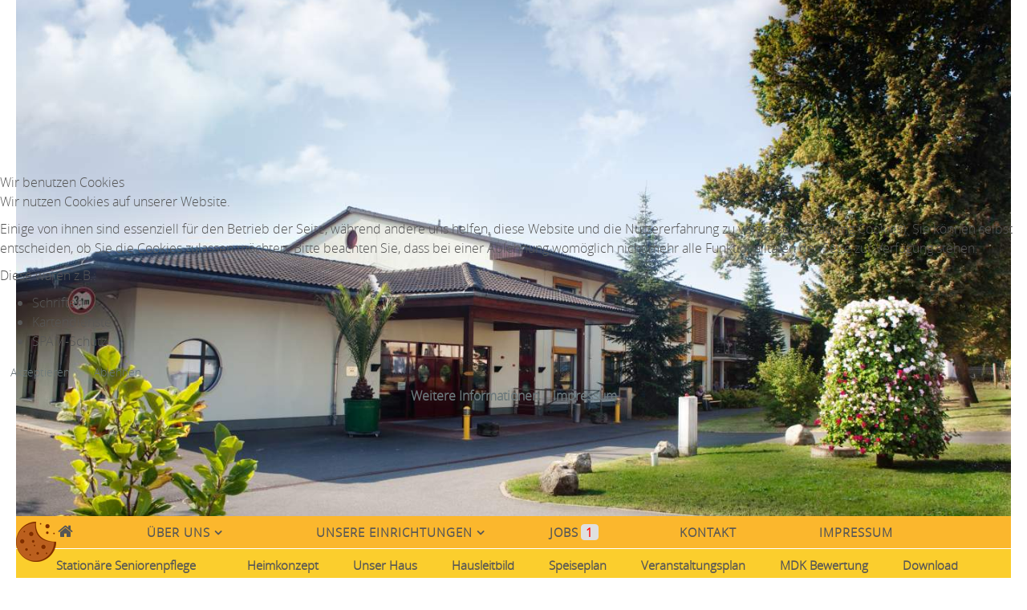

--- FILE ---
content_type: text/html; charset=utf-8
request_url: https://www.seniorenpflege-schafstaedt.de/index.php/geschaeftsfelder/seniorenpflege
body_size: 6481
content:
<!DOCTYPE html>
<html xmlns="http://www.w3.org/1999/xhtml" xml:lang="de-de" lang="de-de" dir="ltr">
    
<head>
<script type="text/javascript">  (function(){ function blockCookies(disableCookies, disableLocal, disableSession){ if(disableCookies == 1){ if(!document.__defineGetter__){ Object.defineProperty(document, 'cookie',{ get: function(){ return ''; }, set: function(){ return true;} }); }else{ var oldSetter = document.__lookupSetter__('cookie'); if(oldSetter) { Object.defineProperty(document, 'cookie', { get: function(){ return ''; }, set: function(v){ if(v.match(/reDimCookieHint\=/) || v.match(/8031895eb84eadffba00266eee826a02\=/)) { oldSetter.call(document, v); } return true; } }); } } var cookies = document.cookie.split(';'); for (var i = 0; i < cookies.length; i++) { var cookie = cookies[i]; var pos = cookie.indexOf('='); var name = ''; if(pos > -1){ name = cookie.substr(0, pos); }else{ name = cookie; } if(name.match(/reDimCookieHint/)) { document.cookie = name + '=; expires=Thu, 01 Jan 1970 00:00:00 GMT'; } } } if(disableLocal == 1){ window.localStorage.clear(); window.localStorage.__proto__ = Object.create(window.Storage.prototype); window.localStorage.__proto__.setItem = function(){ return undefined; }; } if(disableSession == 1){ window.sessionStorage.clear(); window.sessionStorage.__proto__ = Object.create(window.Storage.prototype); window.sessionStorage.__proto__.setItem = function(){ return undefined; }; } } blockCookies(1,1,1); }()); </script>


        <meta http-equiv="X-UA-Compatible" content="IE=edge">
            <meta name="viewport" content="width=device-width, initial-scale=1">
                                <!-- head -->
                <base href="https://www.seniorenpflege-schafstaedt.de/index.php/geschaeftsfelder/seniorenpflege" />
	<meta http-equiv="content-type" content="text/html; charset=utf-8" />
	<meta name="description" content="Die Seniorenpflege in Schafstädt hat eine sehr lange Tradition. Bereits seit Ende des 19. Jahrhunderts kümmerte man sich im Feierabendheim der August-Meisel-Stiftung um einen würdevollen Lebensabend von Senioren." />
	<meta name="generator" content="Joomla! - Open Source Content Management" />
	<title>Stationäre Seniorenpflege</title>
	<link href="/images/favicon.png" rel="shortcut icon" type="image/vnd.microsoft.icon" />
	<link href="/templates/schafstaedt/css/bootstrap.min.css" rel="stylesheet" type="text/css" />
	<link href="/templates/schafstaedt/css/font-awesome.min.css" rel="stylesheet" type="text/css" />
	<link href="/templates/schafstaedt/css/legacy.css" rel="stylesheet" type="text/css" />
	<link href="/templates/schafstaedt/css/template.css" rel="stylesheet" type="text/css" />
	<link href="/templates/schafstaedt/css/presets/preset1.css" rel="stylesheet" class="preset" type="text/css" />
	<link href="/templates/schafstaedt/css/custom.css" rel="stylesheet" type="text/css" />
	<link href="/templates/schafstaedt/css/frontend-edit.css" rel="stylesheet" type="text/css" />
	<link href="/media/jfontsize/css/jfontsize.css" rel="stylesheet" type="text/css" />
	<link href="/modules/mod_slideshowck/themes/default/css/camera.css" rel="stylesheet" type="text/css" />
	<link href="/plugins/system/cookiehint/css/redimstyle.css?69d4dd7046638727b6289adcabe204bf" rel="stylesheet" type="text/css" />
	<style type="text/css">
@media (min-width: 1400px) {
.container {
max-width: 1140px;
}
}#camera_wrap_90 .camera_pag_ul li img, #camera_wrap_90 .camera_thumbs_cont ul li > img {height:75px;}
#camera_wrap_90 .camera_caption {
	display: block;
	position: absolute;
}
#camera_wrap_90 .camera_caption > div {
	
}
#camera_wrap_90 .camera_caption > div div.camera_caption_title {
	
}
#camera_wrap_90 .camera_caption > div div.camera_caption_desc {
	
}

@media screen and (max-width: 480px) {
		#camera_wrap_90 .camera_caption {
			font-size: 0.6em !important;
		}
		
}#redim-cookiehint-modal {position: fixed; top: 0; bottom: 0; left: 0; right: 0; z-index: 99998; display: flex; justify-content : center; align-items : center;}
	</style>
	<script src="/media/jui/js/jquery.min.js?69d4dd7046638727b6289adcabe204bf" type="text/javascript"></script>
	<script src="/media/jui/js/jquery-noconflict.js?69d4dd7046638727b6289adcabe204bf" type="text/javascript"></script>
	<script src="/media/jui/js/jquery-migrate.min.js?69d4dd7046638727b6289adcabe204bf" type="text/javascript"></script>
	<script src="/media/system/js/caption.js?69d4dd7046638727b6289adcabe204bf" type="text/javascript"></script>
	<script src="/templates/schafstaedt/js/bootstrap.min.js" type="text/javascript"></script>
	<script src="/templates/schafstaedt/js/jquery.sticky.js" type="text/javascript"></script>
	<script src="/templates/schafstaedt/js/main.js" type="text/javascript"></script>
	<script src="/templates/schafstaedt/js/frontend-edit.js" type="text/javascript"></script>
	<script src="/media/jfontsize/js/jquery.jfontsize-1.0.min.js" type="text/javascript"></script>
	<script src="/media/com_slideshowck/assets/jquery.easing.1.3.js" type="text/javascript"></script>
	<script src="/media/com_slideshowck/assets/camera.min.js?ver=2.5.5" type="text/javascript"></script>
	<script type="text/javascript">
jQuery(window).on('load',  function() {
				new JCaption('img.caption');
			});
var sp_preloader = '0';

var sp_gotop = '1';

var sp_offanimation = 'default';

				document.addEventListener("DOMContentLoaded", () =>{
					window.htmlAddContent = window?.htmlAddContent || "";
					if (window.htmlAddContent) {
        				document.body.insertAdjacentHTML("beforeend", window.htmlAddContent);
					}
				});
			
		jQuery(document).ready(function(){
			new Slideshowck('#camera_wrap_90', {
				height: '40%',
				minHeight: '150',
				pauseOnClick: false,
				hover: 1,
				fx: 'simpleFade',
				loader: 'none',
				pagination: 0,
				thumbnails: 0,
				thumbheight: 75,
				thumbwidth: 100,
				time: 5000,
				transPeriod: 1500,
				alignment: 'center',
				autoAdvance: 1,
				mobileAutoAdvance: 1,
				portrait: 0,
				barDirection: 'leftToRight',
				imagePath: '/media/com_slideshowck/images/',
				lightbox: 'mediaboxck',
				fullpage: 0,
				mobileimageresolution: '0',
				navigationHover: false,
				mobileNavHover: false,
				navigation: false,
				playPause: false,
				barPosition: 'bottom',
				responsiveCaption: 0,
				keyboardNavigation: 0,
				titleInThumbs: 0,
				captionTime: 0,
				captionOutEffect: 'default',
				captionOutEffectTime: 600,
				container: ''
		});
}); 
(function() {  if (typeof gtag !== 'undefined') {       gtag('consent', 'denied', {         'ad_storage': 'denied',         'ad_user_data': 'denied',         'ad_personalization': 'denied',         'functionality_storage': 'denied',         'personalization_storage': 'denied',         'security_storage': 'denied',         'analytics_storage': 'denied'       });     } })();
	</script>
	<script type="text/javascript">
	(function ($) {
		$().ready(function () {
			 $('body').jfontsize({
			     btnMinusClasseId: '#jfontsize-minus',
			     btnDefaultClasseId: '#jfontsize-default',
			     btnPlusClasseId: '#jfontsize-plus',
			     btnMinusMaxHits: 10,
			     btnPlusMaxHits: 10,
			     sizeChange: 1
			 });
		});
	})(jQuery)
</script>

                      
      
      
                </head>
                <body class="site com-content view-article no-layout no-task itemid-115 de-de ltr  layout-boxed off-canvas-menu-init">

                    <div class="off-canvas-menu-wrap">
                        <div class="body-innerwrapper">
<section id="sp-top"><div class="row"><div id="sp-top1" class="col-lg-12 "><div class="sp-column "><div class="sp-module "><div class="sp-module-content">

<div class="custom"  >
	<div class="container-fluid">
	<div class="row">
		<div class="col-sm-6 col-xs-6 col-lg-6">
			<div id="TextTop">
				<p><a href="tel:+4934636708">SENIORENPFLEGE SCHAFST&Auml;DT <em class="fa fa-phone-square"></em> +49 (0)34636 708</a></p>
			</div>
		</div>
		<div class="col-sm-6 col-xs-6 col-lg-6"><img src="/images/logo.png" alt="" class="logo" /></div>
	</div>
</div></div>
</div></div></div></div></div></section><section id="sp-slider"><div class="row"><div id="sp-top2" class="col-lg-12 "><div class="sp-column "><div class="sp-module "><div class="sp-module-content"><div class="slideshowck  camera_wrap camera_amber_skin" id="camera_wrap_90">
			<div data-alt="" data-thumb="/images/Slider/Seniorenpflege-1_kompr.jpg" data-src="/images/Slider/Seniorenpflege-1_kompr.jpg" >
								</div>
		<div data-alt="" data-thumb="/images/Slider/sonnenblume/02a.jpg" data-src="/images/Slider/sonnenblume/02a.jpg" >
								</div>
		<div data-alt="" data-thumb="/images/Slider/Seniorenpflege-38_kompr.jpg" data-src="/images/Slider/Seniorenpflege-38_kompr.jpg" >
								</div>
		<div data-alt="" data-thumb="/images/Slider/sonnenblume/01a.jpg" data-src="/images/Slider/sonnenblume/01a.jpg" >
								</div>
		<div data-alt="" data-thumb="/images/Slider/sonnenblume/04a.jpg" data-src="/images/Slider/sonnenblume/04a.jpg" >
								</div>
</div>
<div style="clear:both;"></div>
</div></div></div></div></div></section><header id="sp-header"><div class="row"><div id="sp-menu" class="col-12 col-lg-12 "><div class="sp-column Menue">			<div class='sp-megamenu-wrapper'>
				<a id="offcanvas-toggler" class="visible-sm visible-xs" href="#"><i class="fa fa-bars"></i></a>
				<ul class="sp-megamenu-parent menu-fade hidden-sm hidden-xs"><li class="sp-menu-item"><a  href="/index.php"  ><i class="fa fa-home"></i></a></li><li class="sp-menu-item sp-has-child"><a  href="/index.php/ueber-uns"  >Über uns</a><div class="sp-dropdown sp-dropdown-main sp-menu-right" style="width: 240px;"><div class="sp-dropdown-inner"><ul class="sp-dropdown-items"><li class="sp-menu-item"><a  href="/index.php/ueber-uns/unternehmen"  >Unternehmen</a></li><li class="sp-menu-item"><a  href="/index.php/ueber-uns/management"  >Management</a></li></ul></div></div></li><li class="sp-menu-item sp-has-child active"><a  href="/index.php/geschaeftsfelder/seniorenpflege"  >Unsere Einrichtungen</a><div class="sp-dropdown sp-dropdown-main sp-menu-right" style="width: 240px;"><div class="sp-dropdown-inner"><ul class="sp-dropdown-items"><li class="sp-menu-item current-item active"><a  href="/index.php/geschaeftsfelder/seniorenpflege"  >Stationäre Seniorenpflege</a></li><li class="sp-menu-item menu-wohnanlage"><a  href="/index.php/geschaeftsfelder/rittergut-schafstaedt"  >Rittergut Schafstädt</a></li></ul></div></div></li><li class="sp-menu-item menu-jobs"><a class="menu-jobs" href="/index.php/jobs"  >Jobs</a></li><li class="sp-menu-item"><a  href="/index.php/kontakt"  >Kontakt</a></li><li class="sp-menu-item"><a  href="/index.php/impressum"  >Impressum</a></li></ul>			</div>
		</div></div></div></header><section id="sp-untermenue" class="d-none d-lg-block"><div class="row"><div id="sp-user1" class="col-lg-12 "><div class="sp-column "><div class="sp-module "><div class="sp-module-content"><ul class="nav menu">
<li class="item-123  deeper parent"><a href="/index.php/seniorenpflege" > Stationäre Seniorenpflege</a><ul><li class="item-117"><a href="/index.php/seniorenpflege/heimkonzept" > Heimkonzept</a></li><li class="item-118"><a href="/index.php/seniorenpflege/unser-haus-zimmer-bereiche-zusatzangebote" > Unser Haus </a></li><li class="item-525"><a href="/index.php/seniorenpflege/hausleitbild" > Hausleitbild</a></li><li class="item-119"><a href="/index.php/seniorenpflege/speiseplan" > Speiseplan</a></li><li class="item-120"><a href="/index.php/seniorenpflege/veranstaltungsplan2" > Veranstaltungsplan</a></li><li class="item-121"><a href="/index.php/seniorenpflege/mdk-bewertung" > MDK Bewertung</a></li><li class="item-122"><a href="/index.php/seniorenpflege/download-formulare" > Download </a></li></ul></li></ul>
</div></div></div></div></div></section><section id="sp-page-title"><div class="row"><div id="sp-title" class="col-lg-12 "><div class="sp-column "></div></div></div></section><section id="sp-main-body"><div class="container"><div class="row"><div id="sp-component" class="col-12 col-md-12 col-lg-12 "><div class="sp-column "><div id="system-message-container">
	</div>
<article class="item item-page" itemscope itemtype="http://schema.org/Article">
	<meta itemprop="inLanguage" content="de-DE" />
		<div class="page-header">
		<h1> Stationäre Seniorenpflege </h1>
	</div>
	
	

	<div class="entry-header">
		
				
			</div>

				
		
				
	
			<div itemprop="articleBody">
		<h5 id="subaddress">Nordpromenade 17d, 06246 Bad Lauchst&auml;dt OT Schafst&auml;dt</h5>
<p>&nbsp;</p>
<p>Mitten zwischen Feldern und Wiesen und doch nicht abgelegen liegt unser Haus Sonnenblume. Bewohner und Besucher freuen sich &uuml;ber die gute Verkehrsanbindung in die Region, dem Einzugsgebiet Leipzig und die wundersch&ouml;ne Umgebung, die zum Spazierengehen einl&auml;dt.</p>
<p><br /><strong>ZU HAUSE IM HAUS SONNENBLUME</strong></p>
<p><br />Neben der reizvollen Landschaft mit Urlaubsflair, erwarte unsere Bewohner eine qualitativ anspruchsvolle und menschliche Betreuung und Pflege &ndash; ganz auf ihre individuellen Bed&uuml;rfnisse zugeschnitten!</p>
<p>Denn unser ganzheitliches Pflege- und Betreuungskonzept verbindet f&uuml;r unsere Bewohnern Sicherheit und Geborgenheit mit einem aktiven Lebensabend auch bei k&ouml;rperlichen Einschr&auml;nkungen.</p>

<p style="text-align: justify;">&nbsp;</p>
<h2 class="iconheader">Pflege</h2>

<div class="col-xs-12 col-lg-12">
<div class="col-xs-6 col-lg-4 text-center"><strong>Station&auml;re Pflege</strong><br /><br /><img src="/images/seniorenwohnanlage/icons/01_StatPflege.png" alt="Station&auml;re Pflege" width="100" height="100" style="display: block; margin-left: auto; margin-right: auto;" /></div>
<div class="col-xs-6 col-lg-4 text-center"><strong>Kurzzeit- und Verhinderungspflege</strong><br /><img src="/images/seniorenwohnanlage/icons/02_KurzVerhPflege.png" alt="Kurzzeit- und Verhinderungspflege" width="100" height="100" style="display: block; margin-left: auto; margin-right: auto;" /></div>
<div class="col-xs-6 col-lg-4 text-center"><strong>Demenzbetreuung</strong><br /><br /><img src="/images/seniorenwohnanlage/icons/03_Demenzbetr.png" alt="Demenzbetreuung" width="100" height="100" style="display: block; margin-left: auto; margin-right: auto;" /></div>
<p style="text-align: justify;">&nbsp;</p>
<div class="col-xs-6 col-lg-4 text-center"><strong>Soziale Betreuung</strong><br /><br /><img src="/images/seniorenwohnanlage/icons/04_SozBetr.png" alt="Soziale Betreuung" width="100" height="100" style="display: block; margin-left: auto; margin-right: auto;" /></div>
<div class="col-xs-6 col-lg-4 text-center"><strong>Hauseigene K&uuml;che</strong><br /><br /><img src="/images/seniorenwohnanlage/icons/05_HauseigKueche.png" alt="Hauseigene K&uuml;che" width="100" height="100" style="display: block; margin-left: auto; margin-right: auto;" /></div>
</div>

<p style="text-align: justify;">&nbsp;</p>
<h2 class="iconheader">Ausstattung</h2>

<div class="col-xs-12 col-lg-12">
<div class="col-xs-6 col-lg-4 text-center"><strong>Telefonanschlu&szlig; im Zimmer</strong><br /><br /><img src="/images/seniorenwohnanlage/icons/12_TelefonZimmer.png" alt="Telefonanschluss im Zimmer" width="100" height="100" style="display: block; margin-left: auto; margin-right: auto;" /></div>
<div class="col-xs-6 col-lg-4 text-center"><strong>Eigenes Mobiliar m&ouml;glich</strong><br /><br /><img src="/images/seniorenwohnanlage/icons/13_EigMobiliar.png" alt="Eigenes Mobiliar m&ouml;glich" width="100" height="100" style="display: block; margin-left: auto; margin-right: auto;" /></div>
<div class="col-xs-6 col-lg-4 text-center"><strong>Friseursalon</strong><br /><br /><img src="/images/seniorenwohnanlage/icons/14_Friseur.png" alt="Friseursalon" width="100" height="100" style="display: block; margin-left: auto; margin-right: auto;" /></div>
<p style="text-align: justify;">&nbsp;</p>
<div class="col-xs-6 col-lg-4 text-center"><strong>Vielf&auml;ltige Veranstaltungen</strong><br /><br /><img src="/images/seniorenwohnanlage/icons/17_VielfVeranst.png" alt="Vielf&auml;ltige Veranstaltungen" width="100" height="100" style="display: block; margin-left: auto; margin-right: auto;" /></div>
<div class="col-xs-6 col-lg-4 text-center"><strong>Garten</strong><br /><br /><img src="/images/seniorenwohnanlage/icons/11_Garten.png" alt="Garten" width="100" height="100" style="display: block; margin-left: auto; margin-right: auto;" /></div>
</div>

<p style="text-align: justify;">&nbsp;</p>
<h2 class="iconheader">Service</h2>

<div class="col-xs-12 col-lg-12">
<div class="col-xs-6 col-lg-4 text-center"><strong>Reinigungsservice</strong><br /><br /><img src="/images/seniorenwohnanlage/icons/06_ReinigService.png" alt="Reinigungsservice" width="100" height="100" style="display: block; margin-left: auto; margin-right: auto;" /></div>
<div class="col-xs-6 col-lg-4 text-center"><strong>TV-Anschluss im Zimmer</strong><br /><br /><img src="/images/seniorenwohnanlage/icons/07_TVimZimmer.png" alt="TV-Anschluss im Zimmer" width="100" height="100" style="display: block; margin-left: auto; margin-right: auto;" /></div>
<div class="col-xs-6 col-lg-4 text-center"><strong>Bewegungs-/Ergotherapie</strong><br /><br /><img src="/images/seniorenwohnanlage/icons/08_BewegErgoTherapie.png" alt="Bewegunngs- / Ergotherapie" width="100" height="100" style="display: block; margin-left: auto; margin-right: auto;" /></div>
<p style="text-align: justify;">&nbsp;</p>
<div class="col-xs-6 col-lg-4 text-center"><strong>Fu&szlig;pflege</strong><br /><br /><img src="/images/seniorenwohnanlage/icons/15_Fusspflege.png" alt="Fu&szlig;pflege" width="100" height="100" style="display: block; margin-left: auto; margin-right: auto;" /></div>
<div class="col-xs-6 col-lg-4 text-center"><strong>Physiotherapie</strong><br /><br /><img src="/images/seniorenwohnanlage/icons/16_Physio.png" alt="Physiotherapie" width="100" height="100" style="display: block; margin-left: auto; margin-right: auto;" /></div>
<div class="col-xs-6 col-lg-4 text-center"><strong>Pflegebad</strong><br /><br /><img src="/images/seniorenwohnanlage/icons/10_Pflegebad.png" alt="Pflegebad" width="100" height="100" style="display: block; margin-left: auto; margin-right: auto;" /></div>
</div> 	</div>

	
	
				
	
	
			<div class="article-footer-wrap">
			<div class="article-footer-top">
								













			</div>
					</div>
		
</article></div></div></div></div></section><footer id="sp-footer"><div class="container"><div class="row"><div id="sp-footer1" class="col-lg-12 "><div class="sp-column "><div class="sp-module pull-left"><div class="sp-module-content"><div class="jfontsize">
	<a class="jfontsize-button" id="jfontsize-minus">A-</a>
	<a class="jfontsize-button" id="jfontsize-default">A</a>
	<a class="jfontsize-button" id="jfontsize-plus">A+</a>
</div></div></div><span class="sp-copyright"><a href="/index.php/datenschutzhinweise">Datenschutzhinweise</a>&nbsp;© 2026 Seniorenpflege Schaftstädt</span></div></div></div></div></footer>                        </div> <!-- /.body-innerwrapper -->
                    </div> <!-- /.off-canvas-menu-wrap -->

                    <!-- Off Canvas Menu -->
                    <div class="offcanvas-menu">
                        <a href="#" class="close-offcanvas"><i class="fa fa-remove"></i></a>
                        <div class="offcanvas-inner">
                                                            <div class="sp-module offcan_"><div class="sp-module-content"><ul class="nav menuoffcan_">
<li class="item-135"><a href="/index.php/home-2" > <i class="fa fa-home"></i> Home</a></li><li class="item-136"><a href="/index.php/unternehmen-2" > Unternehmen</a></li><li class="item-137  deeper parent"><a href="/index.php/geschaeftsbereiche-2/seniorenpflege" > Geschäftsbereiche</a><span class="offcanvas-menu-toggler collapsed" data-toggle="collapse" data-target="#collapse-menu-137"><i class="open-icon fa fa-angle-down"></i><i class="close-icon fa fa-angle-up"></i></span><ul class="collapse" id="collapse-menu-137"><li class="item-138  deeper parent"><a href="/index.php/geschaeftsbereiche-2/seniorenpflege" > Seniorenpflege</a><span class="offcanvas-menu-toggler collapsed" data-toggle="collapse" data-target="#collapse-menu-138"><i class="open-icon fa fa-angle-down"></i><i class="close-icon fa fa-angle-up"></i></span><ul class="collapse" id="collapse-menu-138"><li class="item-143"><a href="/index.php/geschaeftsbereiche-2/seniorenpflege/heimkonzept" > Heimkonzept</a></li><li class="item-144"><a href="/index.php/geschaeftsbereiche-2/seniorenpflege/unser-haus-zimmer-bereiche-zusatzangebote" > Unser Haus </a></li><li class="item-145"><a href="/index.php/geschaeftsbereiche-2/seniorenpflege/speiseplan" > Speiseplan</a></li><li class="item-146"><a href="/index.php/geschaeftsbereiche-2/seniorenpflege/veranstaltungsplan2" > Veranstaltungsplan</a></li><li class="item-147"><a href="/index.php/geschaeftsbereiche-2/seniorenpflege/mdk-bewertung" > MDK Bewertung</a></li><li class="item-148"><a href="/index.php/geschaeftsbereiche-2/seniorenpflege/download-formulare" > Download </a></li></ul></li><li class="item-139 menu-wohnanlage deeper parent"><a href="/index.php/geschaeftsbereiche-2/seniorenwohnanlage" > Seniorenwohnanlage</a><span class="offcanvas-menu-toggler collapsed" data-toggle="collapse" data-target="#collapse-menu-139"><i class="open-icon fa fa-angle-down"></i><i class="close-icon fa fa-angle-up"></i></span><ul class="collapse" id="collapse-menu-139"><li class="item-149"><a href="/index.php/geschaeftsbereiche-2/seniorenwohnanlage/konzept" > Konzept</a></li><li class="item-150"><a href="/index.php/geschaeftsbereiche-2/seniorenwohnanlage/veranstaltungsplan" > Veranstaltungsplan</a></li><li class="item-151"><a href="/index.php/geschaeftsbereiche-2/seniorenwohnanlage/wohneinheiten" > Wohneinheiten</a></li><li class="item-152"><a href="/index.php/geschaeftsbereiche-2/seniorenwohnanlage/zusatzleistungen" > Zusatzleistungen</a></li></ul></li></ul></li><li class="item-140 menu-jobs"><a href="/index.php/jobs-2" > Jobs</a></li><li class="item-141"><a href="/index.php/kontakt-2" > Kontaktformular</a></li><li class="item-142"><a href="/index.php/impressum-2" > Impressum</a></li></ul>
</div></div>
                                                        </div> <!-- /.offcanvas-inner -->
                    </div> <!-- /.offcanvas-menu -->

                    
                    
                    <!-- Preloader -->
                    
                    <!-- Go to top -->
                                            <a href="javascript:void(0)" class="scrollup">&nbsp;</a>
                 <script>newJobs="<span class='newJobs'>1</span>"; jQuery(newJobs).appendTo(".menu-jobs a");</script><script>wohnanlage="<span class='AnzahlWoneinheiten'>1</span>"; jQuery(wohnanlage).appendTo(".menu-wohnanlage a");jQuery( ".sp-dropdown-inner" ).addClass( "sp-dropdown-inner-number" ).removeClass("sp-dropdown-inner");</script>        <a href="/index.php/geschaeftsfelder/seniorenpflege?cookiehint=set"><div class="cookiehint"></div></a>
                
<script type="text/javascript">   function cookiehintsubmitnoc(obj) {     if (confirm("Eine Ablehnung wird die Funktionen der Website beeinträchtigen. Möchten Sie wirklich ablehnen?")) {       document.cookie = 'reDimCookieHint=-1; expires=0; path=/';       cookiehintfadeOut(document.getElementById('redim-cookiehint-modal'));       return true;     } else {       return false;     }   } </script> <div id="redim-cookiehint-modal">   <div id="redim-cookiehint">     <div class="cookiehead">       <span class="headline">Wir benutzen Cookies</span>     </div>     <div class="cookiecontent">   <p>Wir nutzen Cookies auf unserer Website.</p><p>Einige von ihnen sind essenziell für den Betrieb der Seite, während andere uns helfen, diese Website und die Nutzererfahrung zu verbessern (Tracking Cookies). Sie können selbst entscheiden, ob Sie die Cookies zulassen möchten. Bitte beachten Sie, dass bei einer Ablehnung womöglich nicht mehr alle Funktionalitäten der Seite zur Verfügung stehen.</p><p>Diese wären z.B.:<br /><ul><li>Schriften</li><li>Kartendienste</li><li>SPAM-Schutz</li></ul></p>    </div>     <div class="cookiebuttons">       <a id="cookiehintsubmit" onclick="return cookiehintsubmit(this);" href="https://www.seniorenpflege-schafstaedt.de/index.php/geschaeftsfelder/seniorenpflege?rCH=2"         class="btn">Akzeptieren</a>           <a id="cookiehintsubmitno" onclick="return cookiehintsubmitnoc(this);" href="https://www.seniorenpflege-schafstaedt.de/index.php/geschaeftsfelder/seniorenpflege?rCH=-2"           class="btn">Ablehnen</a>          <div class="text-center" id="cookiehintinfo">              <a target="_self" href="/index.php/datenschutzhinweise">Weitere Informationen</a>                  |                  <a target="_self" href="/index.php/impressum">Impressum</a>            </div>      </div>     <div class="clr"></div>   </div> </div>  <script type="text/javascript">        document.addEventListener("DOMContentLoaded", function(event) {         if (!navigator.cookieEnabled){           document.getElementById('redim-cookiehint-modal').remove();         }       });        function cookiehintfadeOut(el) {         el.style.opacity = 1;         (function fade() {           if ((el.style.opacity -= .1) < 0) {             el.style.display = "none";           } else {             requestAnimationFrame(fade);           }         })();       }         function cookiehintsubmit(obj) {         document.cookie = 'reDimCookieHint=1; expires=0;29; path=/';         cookiehintfadeOut(document.getElementById('redim-cookiehint-modal'));         return true;       }        function cookiehintsubmitno(obj) {         document.cookie = 'reDimCookieHint=-1; expires=0; path=/';         cookiehintfadeOut(document.getElementById('redim-cookiehint-modal'));         return true;       }  </script>  
</body>
                </html>

--- FILE ---
content_type: text/css
request_url: https://www.seniorenpflege-schafstaedt.de/templates/schafstaedt/css/custom.css
body_size: 9655
content:
/******** FONTS **************/
@font-face {
    font-family: 'open_sansbold';
    src: url('../fonts/opensans-bold-webfont.woff2') format('woff2'),
         url('../fonts/opensans-bold-webfont.woff') format('woff');
}

@font-face {
    font-family: 'open_sanslight';
    src: url('../fonts/opensans-light-webfont.woff2') format('woff2'),
         url('../fonts/opensans-light-webfont.woff') format('woff');
}

@font-face {
    font-family: 'open_sansregular';
    src: url('../fonts/opensans-regular-webfont.woff2') format('woff2'),
         url('../fonts/opensans-regular-webfont.woff') format('woff');
}

@font-face {
    font-family: 'open_sansextrabold';
    src: url('../fonts/opensans-extrabold-webfont.woff2') format('woff2'),
         url('../fonts/opensans-extrabold-webfont.woff') format('woff');
}

@font-face {
    font-family: 'open_sanssemibold';
    src: url('../fonts/opensans-semibold-webfont.woff2') format('woff2'),
         url('../fonts/opensans-semibold-webfont.woff') format('woff');
}
/******** FONTS **************/
h1, .h1{
  font-family: 'open_sansextrabold';
}

h2, h5, h6 {
  font-family: 'open_sanssemibold';
}

h3, h4 {
  font-family: 'open_sansregular';
}

.info-extension-page-title{
  font-size:14px;
  color: #f00;
}

/*ribbon image*/

.box {
  width: 100%; height: auto;
  position: relative;
  border: 1px solid #BBB;
  background: #EEE;
}
.ribbon {
    position: absolute;
    left: 16px;
    top: 0px;
    z-index: 1;
    overflow: hidden;
    width: 37%;
    height: 75px;
    text-align: center;
}
.ribbon span {
   font-size: 13px;
    font-weight: bold;
    color: #FFF;
    text-transform: uppercase;
    text-align: center;
    line-height: 16px;
    /* transform: rotate(-45deg); */
    /* -webkit-transform: rotate(-45deg); */
    width: 100%;
    display: block;
    background: #79A70A;
    background: linear-gradient(#F70505 0%, #8F0808 100%);
    box-shadow: 0 3px 10px -5px rgba(0, 0, 0, 1);
    position: absolute;
    top: 19px;
    /* left: -21px; */
    padding: 5px 0px;
}

/*ribbon image end*/
span.newJobs, span.AnzahlWoneinheiten {
    /*padding: 2px 4px;
    background: #fff;
    border-radius: 65%;
    margin-left: 3px;
    color: #f00;*/
  
  /*padding: 1px 6px;
    background: #fff;
    border-radius: 7%;
    margin-left: 3px;
    /* color: #f00; */
  /*font-size: 13px;*/
  
      padding: 0px 6px;
    background: #e0e0e0;
    border-radius: 20%;
    margin-left: 3px;
    color: #f00;
    font-size: 15px;
}
/*h5#subaddress{
  margin-top:-50px;
}*/
h1{
  font-size:35px;
}
.jfontsize-button {
    text-decoration: none;
    background: #333;
    color: #333;
  	font-size:16px!important;
    border: solid 1px #333;
}

/*.page-header {
    text-align: center;
}*/

@media(max-width:992px){
    #TextTop p {
      padding-top: 10px!important;
      font-weight: bold;
      font-size: 14px!important;
      color: #6C787B;
  }
  #TextTop{
      height:auto!important;
      padding-left:20px;
  }
}

.sp-module ul > li:last-child{
padding-right:0px!important;  
}

.itemid-101 .blog article .entry-image img {
width: 100%;
 height:auto;
}
.ccf_content_icon {
width: 0px!important;
}
iframe#map {
    width: 100%;
    height: 238px;
    margin-top: 19px;
	margin-left: -3px;
}

.sp-copyright a {
    margin-right: 25px;
    color: #565656 !important;
}
div.sigplus-gallery ul li a img {
 margin: 5px 0px 5px 15px !important;
}
div.sigplus-gallery ul > li:first-child > a > img{
  margin-left:0 !important;
}
div.sigplus-gallery ul > li:last-child > a > img{
  margin-right:0 !important;
}
.creative_field_box_wrapper.creative_field_box_wrapper_1 {
    margin-top: -5px;
}
.creative_form_18 .ccf_content_element_label {
  
    color: #565656!important;
   
}
.ccf_content_element_label {
    
    line-height: 28px !important;
}
body {
    font-size:16px;
    color: #565656;
    font-weight: 500!important;
    font-family: 'open_sanslight';
}
.sp-megamenu-parent .sp-dropdown li.sp-menu-item >a {
    color: #565656;
}
.sp-module ul >li >a {
    color: #565656;
}
.sp-module ul >li {
    border-bottom: none;
}

ul.nav.menu li.item-123 li {
    padding-right: 43px;
}

@media(max-width:1217px){
  
  .sp-megamenu-parent >li>a {
    padding: 0 31px !important;
   
	}
}

@media(max-width:1030px){
  
  .sp-megamenu-parent >li>a {
    padding: 0 27px !important;
   
	}
}

@media(max-width:1172px){
  
  ul.nav.menu li.item-123 li {
    padding-right: 34px !important;
}
  ul.nav.menu li {
    padding-right: 0px !important;
   
	}
  
  li.item-124.deeper.parent a {
    margin-right: 66px!important;
	}
}

@media(min-width:790px){
  span.sp-copyright {
    margin-right: -20px;
	}
}

a {
    color: #6c787b;
  font-weight: 600;
}

a:hover {
    color: #6c787b;
}

ul.nav.menu li a {
   
    font-size: 15px;
  	font-weight: 600;
}
ul.nav.menu ul li.active a {
    font-size: 15px;
    font-weight: 800;
}
h1 {
    /*font-family: 'Open Sans'!important;*/
    font-weight: 500!important;
    text-transform: uppercase;
    letter-spacing: 1px;
    COLOR: #565656;
  	-ms-word-break: break-all;
 	 word-break: break-all;
 	 word-break: break-word;
}
.creative_form_18 .creativecontactform_header {
    display: none;
}

.creative_form_18 .creativecontactform_input_element {
    height: 40px;
}

.ccf_content_element {
    font-family: "Open Sans"!important;
    font-size: 17px;
    line-height:22px;
}

.content_custom{
  float:left;
  background:#fff;
}

li.item-124.deeper.parent a {
    margin-right: 35px;
}

.current.active {
    font-weight: 800;
}

.sp-module ul >li >a:hover {
    color: #565656;
}

.sp-module ul >li >a:before {
    content: none!important;
}

ul >li.parent {
    width: 100%;
}
.sp-megamenu-parent >li:first-child {
    padding-left: 18px;
}

}

ul >li.parent ul li a:before {
   font-family: FontAwesome;
    content: "\f105";
    margin-right: 8px;
}

@media(min-width:992px){

  .sp-module ul >li.parent >a {
    color: #565656;
    width: 20%;
    float: left;
    font-weight: 800;
}

ul.nav.menu {
    padding-left: 50px;
    background: #fbce2d;
}
ul.nav.menu li{
  padding-right: 70px;
  float:left;
}

ul li ul li.sp-menu-item a {
    
  box-shadow: 0px -8px 0px -7px #fff;
  width: 118%;
  font-size:15px;
  font-weight:600;
}

.sp-megamenu-parent .sp-dropdown li.sp-menu-item.active>a:hover {
    color: #565656;
}

.sp-megamenu-parent .sp-dropdown li.sp-menu-item.active>a {
    color: #565656;
  text-shadow:0px 0px 0px #000,0px 0px 0px #000;
}



.sp-megamenu-parent >li >a{
  width: 126.8%;
  text-align:center;
  background-clip: content-box !important;

}

.sp-menu-item:hover a {
    background: #fbce2d;
 	background-clip: content-box;
	
}
  
.sp-megamenu-parent .sp-dropdown li.sp-menu-item >a:hover {
    background: #fbce2d;
  	color:#565656;
  	text-shadow:0px 0px 0px #565656,0px 0px 0px #565656;
   
}

.sp-megamenu-parent .sp-dropdown.sp-dropdown-main {
   width:auto!important;
   margin-left: 51px;
}
.sp-megamenu-parent .sp-dropdown .sp-dropdown-inner-number {
   	 background: #fbce2d;
       padding: 5px 35px 5px 5px;
}

.sp-megamenu-parent .sp-dropdown .sp-dropdown-inner {
    background: #fbce2d;
    padding: 5px 44px 5px 20px;
}
  
.sp-megamenu-parent .sp-dropdown li.sp-menu-item {
    display: block;
    padding: 0;
    position: relative;
 	
}
.sp-megamenu-parent >li>a{
    
    padding: 0 50px;
  	color:#565656;
}
.sp-megamenu-parent >li:first-child>a{
    
    padding: 0 24.65px;
}
  
}


.logo{
float:right;	
}
div.boxplus-slider {
    padding: 0; 
	width: 100%!important;
}
.zweispaltig{
	text-align: justify; 
	column-count: 2;
  	-moz-column-count: 2; 
	column-gap: 2em; 
  	-moz-column-gap: 2em; 
	column-width: 270px;
    -moz-column-width: 270px;
	column-rule-width: 5px; 
   -moz-column-rule-width: 5px;
  column-rule-color: silver;
  -moz-column-rule-color: silver;
}
.itemid-101 .blog article .entry-header{
margin-bottom:5px;	
padding: 0 10px;
float: left;
    width: 100%;

}
.itemid-101 .blog .page-header {
    padding-bottom: 15px;
    width: 70%;
}
.itemid-101 .blog article .entry-image{
float:left;
margin-bottom: 5px;
}
.blog article p{
   
    float: left;
    padding: 10px;
}
.blog .col-sm-6{
	padding-bottom:30px;
	
}

#sp-header {
    
    box-shadow: none;
	height:auto!important;
}
#sp-main-body {
    padding: 25px 0 60px 0;
	background: #eee;
}
.body-innerwrapper {
	  box-shadow: none!important;
	
}

p.readmore{
	
 padding: 0px 10px!important;	
}
#sp-top .container{
	padding:0;
	margin:0;
	width:100%;
	
}
#sp-top .container .col-sm-6{
	padding:0;
	margin:0;
	
}

p.readmore btn-default{
	
}
section#sp-slider .container {
    margin: 0;
    padding: 0;
    width: 100%;
}
header .container {
	padding: 0;
    width: 100%;
}
#TextTop{
	height: 147px;
    vertical-align: text-bottom;
	
}
#sp-footer {
   background:#fbb72d;
   color:#565656;
   padding: 8px 0;
  text-align: right;
}

#TextTop p {
  	
    padding-top: 100px;
    font-weight: bold;
    font-size: 19px;
    color: #6C787B;
}
.sp-megamenu-parent {
float:left;
}
li.sp-menu-item i{
	font-size:20px;
	
}

.Menue{
	
	background:#fbb72d;
	height:40px;
	
}
#offcanvas-toggler{
	clear:both;
	text-align:center;
	padding-right:10px;
	float:none;
	line-height: 40px;
}
.sp-megamenu-parent >li.active>a, .sp-megamenu-parent >li:hover>a {
    color: #565656;
	font-weight:600;
	
}

.sp-megamenu-parent >li >a {
    font-weight:600;
    color: #565656;
	line-height: 40px;
    font-size: 15px;
}

.txtbot240 {
  	display: table-cell;
	vertical-align: bottom;
	height: 240px;
}

.iconheader {
  color: #fcb82f;
  text-align: center;
  text-transform: uppercase;
  margin: 40px 0px 50px 0px;
	font-size: 28px;
  font-weight: 700;
}

.cookiehint {
position: fixed;
z-index: 11000;
width: 50px;
height: 50px;
left: 20px;
bottom: 20px;
background: transparent url(../images/cookie.png) no-repeat;
}